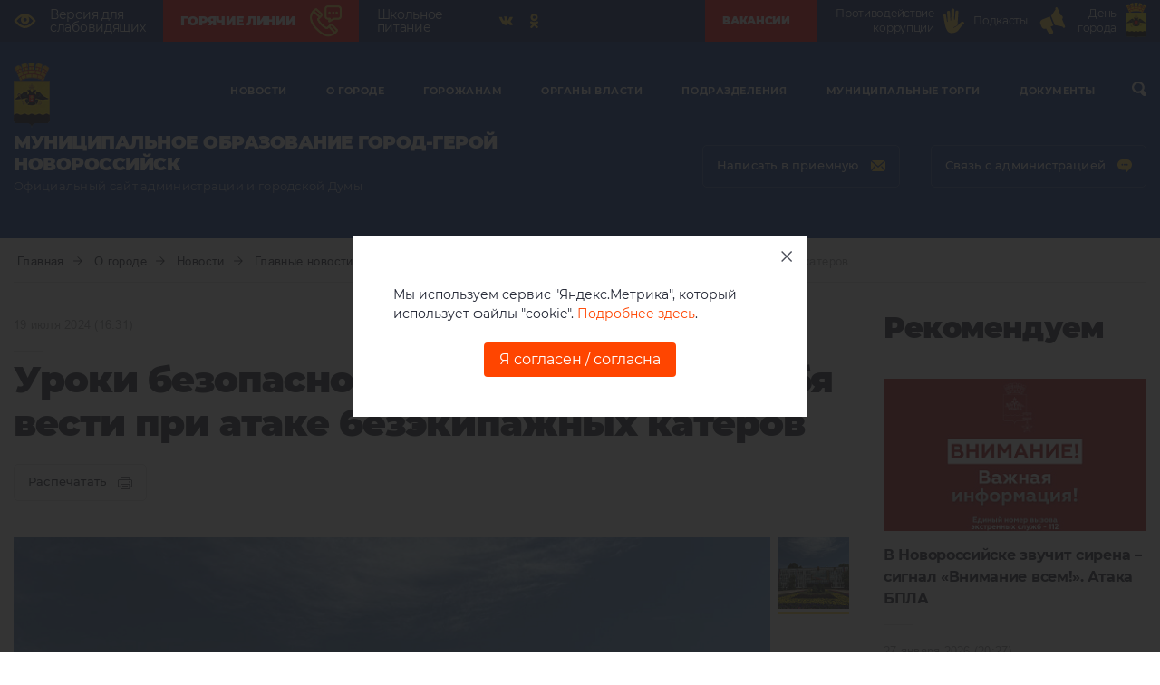

--- FILE ---
content_type: application/javascript
request_url: https://admnvrsk.ru/local/templates/novoros/assets/js/custom.js?v=1.0.13
body_size: 3888
content:
/* custom */
function _vote(id, elem) {
    if ( !id )
        return false;
        
    var _self = elem;
    $.ajax({
        type: 'POST',
        data: {ID: id},
        url: '/local/includes/ajax/vote.php',
        success: function(result){
            if ( result && _self ) {
                if ( result.STATUS ) {
                    switch ( result.STATUS ) {
                        case 'OK':
                            var $this = $(_self);
                            $this.addClass('disabled');
                            $this.attr('disabled', true);
                            $this.find('.header-btn__text').text('Вы проголосовали');
                            if (parseInt(result.ID) > 0) {
                                BX.setCookie('VOTE_' + result.ID, 1, {path: '/', expires: 365*24*3600});
                            }
                            $this.parent().find('.votes-cnt .votes-cnt__value').html(result.VOTES_CNT);
                            break;
                    }
                }
            }
        }
    });
}

$(document).ready(function(){
    if ( $('.post-votes__up--slider').length ) {
        $('.post-votes__up--slider').each(function(){
              var swiper = new Swiper(this, {
                slidesPerView: 1,
                navigation: {
                  nextEl: this.querySelector('.post-votes-slider__arrow--next'),
                  prevEl: this.querySelector('.post-votes-slider__arrow--prev'),
                },
              });
        });
    }
    if ( $('.calendar').length ) {
        var
            $date = $('.calendar .calendar__datepicker--date'),
            $range = $('.calendar .calendar__datepicker--range'),
            
            $inputDate = $('.calendar [name="DATE"]'),
            $inputPeriod = $('.calendar [name="DATE_PERIOD"]')
        ;
        if ( $date.length ) {
            $inputDate.mask('00/00/0000');
            $date.datepicker({
                showOtherMonths: true,
                dateFormat: 'dd/mm/yy',
                setDate: $inputDate.val(),
                onSelect: function (dateText, inst) {
                    $inputDate.val(dateText, inst);

                    if ( ($form = $inputDate.closest('form')).length ) {
                        $form.submit();
                    }
                }
            });
            if ( val = $inputDate.val() ) {
                $date.datepicker( 'setDate', val );
            }
        }

        if ( $range.length ) {
            $inputPeriod.mask('00/00/0000 - 00/00/0000');
            $range.datepicker({
                showOtherMonths: true,
                range: 'period',
                dateFormat: 'dd/mm/yy',
                onSelect: function (dateText, inst, extensionRange) {
                    if ( extensionRange.step ) {
                        $inputPeriod.val(extensionRange.startDateText);
                    } else {
                        $inputPeriod.val(extensionRange.startDateText + ' - ' + extensionRange.endDateText);
                        
                        if ( ($form = $inputPeriod.closest('form')).length ) {
                            $form.submit();
                        }
                    }
                }
            });
        }
    }
    if ( $('.gallery-top.news-inner-slider__left').length && $('.news-inner-slider__slide-sm--value').length && window['JS_FANCYBOX_GALLERY'] ) {
        var
            _fancyboxGallery = window['JS_FANCYBOX_GALLERY'],
            _fancyboxParams = {
                loop : true,
                toolbar: true,
                buttons: [
                    "thumbs",
                    "close"
                ],
                image: {
                    preload: true
                },
                onInit: function(){
                    this.jumpTo(3);
                }
            },
            $swiper = $('.gallery-top.news-inner-slider__left')[0].swiper,
            $swiperNextArrow = $swiper.$el.find('.news-inner-slider__arrow--next')
            
        ;
        $('.news-inner-slider__slide-sm--value').on('click', function(){
            $.fancybox.open(_fancyboxGallery, _fancyboxParams);
        });
        if ( $swiperNextArrow.length ) {
            $('.gallery-top.news-inner-slider__left').delegate( ".news-inner-slider__arrow--next-visible", "click", function() {
                $.fancybox.open(_fancyboxGallery, _fancyboxParams);
            });
            $swiper.on('slideChangeTransitionEnd', function() {
                    if ( this.isEnd ) {
                        if ( !$swiperNextArrow.hasClass('news-inner-slider__arrow--next-visible') )
                            $swiperNextArrow.addClass('news-inner-slider__arrow--next-visible');
                    } else {
                        if ( $swiperNextArrow.hasClass('news-inner-slider__arrow--next-visible') )
                            $swiperNextArrow.removeClass('news-inner-slider__arrow--next-visible');
                    }
            });
        }
    }
    
  
    // слайдеры новостей на главной
    if ( $('.news__down [class^="slider-news__container"]').length ) {
        $('.news__down [class^="slider-news__container"]').each(function() {
            var
                $this = $(this),
                index = $this.data('slider-index'),
                swiper = null
            ;
            
            //console.log( index, this );
            if ( index !== undefined ) {
                var swiper = new Swiper('.slider-news__container--' + index, {
                    slidesPerView: 2,
                    spaceBetween: 32,
                    observer: true,
                    observeParents: true,
                    pagination: {
                        el: '.slider-news__number--' + index,
                        type: 'fraction',
                        renderFraction: function (currentClass, totalClass) {
                            return '<span class="' + currentClass + '"></span> ' +
                            ' из ' +
                            ' <span class="' + totalClass + '"></span>';
                        }
                    },
                    navigation: {
                        nextEl: '.slider-news__arrow--next-' + index,
                        prevEl: '.slider-news__arrow--prev-' + index,
                    },
                    breakpoints: {
                        767: {
                            slidesPerView: 1,
                        }
                    }
                });
            }
        });
    }
    
    var formValidatedFiles = [];
    var formValidatedFilesTotalSize = 0;
    $('.form-page__file').change(function(event){
        var files = event.originalEvent.target.files;
        var errorsinfo = '';
        $.each(files, function(key, file){
            var p, ext = null;
            if ( p = file.name.lastIndexOf('.') ) {
                ext = file.name.substr(p+1);

                if ( ext ) {
                    switch ( ext.toLowerCase() ) {
                        case 'txt':
                        case 'doc':
                        case 'docx':
                        case 'rtf':
                        case 'xls':
                        case 'xlsx':
                        case 'pps':
                        case 'ppt':
                        case 'pdf':
                        case 'jpg':
                        case 'jpeg':
                        case 'bmp':
                        case 'png':
                        case 'tif':
                        case 'pcx':
                            if (formValidatedFilesTotalSize + file.size < 10485760) {
                                formValidatedFilesTotalSize += file.size;
                                formValidatedFiles.push(file);
                            } else {
                                errorsinfo += '<div class=form-file-item><div>' + file.name + ' <b> не может быь загружен.</b></div><div style="color:red;margin-bottom:10px;">Превышен допустимый суммарный размер файлов.</div></div>';
                            }
                            break;
                        default:
                            errorsinfo += '<div class=form-file-item>' + file.name + ' <b>недопустимого формата</b></div>';
                    }
                }
            }
        });
       
        if(formValidatedFiles.length > 0){
            var filesinfo = '<div class="form-files-title"><span>Вы прикрепили файл:</span></div><div class="form-files-list">';
            filesinfo += errorsinfo;
            $.each(formValidatedFiles, function(key, file){
                if(file.size > 200000){
                    filesize = (file.size / 1024 / 1024).toFixed(1) + ' мб';
                }
                else if(file.size > 200){
                    filesize = (file.size / 1024).toFixed(1) + ' кб';
                }
                else{
                    filesize = (file.size).toFixed(1) + ' б';
                }
                filesinfo += '<div class=form-file-item>' + file.name + ' (' + filesize + ')<div class="delete-file" data-key="' + key + '"></div></div>';
            });
            filesinfo += '</div>';
            $(".filename").html(filesinfo);
        }
        else if ( errorsinfo.length ) {
            var filesinfo = '<div class="form-files-title"><span>Вы прикрепили файл:</span></div><div class="form-files-list">';
            filesinfo += errorsinfo;
            $(".filename").html(filesinfo);
        }
        else{
            $(".filename").html('');
        }
    });
    $('.filename').on('click', '.delete-file', function(){
        formValidatedFiles.splice($(this).data('key'), 1);
        formValidatedFilesTotalSize = 0;
        if(formValidatedFiles.length > 0){
            var filesinfo = '<div class="form-files-title"><span>Вы прикрепили файл:</span></div><div class="form-files-list">';
            $.each(formValidatedFiles, function(key, file){
                formValidatedFilesTotalSize += file.size;
                if(file.size > 200000){
                    filesize = (file.size / 1024 / 1024).toFixed(1) + ' мб';
                }
                else if(file.size > 200){
                    filesize = (file.size / 1024).toFixed(1) + ' кб';
                }
                else{
                    filesize = (file.size).toFixed(1) + ' б';
                }
                filesinfo += '<div class=form-file-item>' + file.name + ' (' + filesize + ')<div class="delete-file" data-key="' + key + '"></div></div>';
            });
            filesinfo += '</div>';
            $(".filename").html(filesinfo);
        }
        else{
            $(".filename").html('');
        }
    });
    $('#priemnaya').on('click', '[type="reset"]', function(){
        formValidatedFiles = [];
        $("#priemnaya .filename").html('');
    });
    $('.form-ajax').submit(function(event){
        event.preventDefault();
        event.stopPropagation();
        var action = $(this).attr("action");
        var formData = new FormData($(this)[0]);
        if(formValidatedFiles.length > 0){
            $.each(formValidatedFiles, function(key, file){
                formData.append('feedback-upload[]', file, file.name);
            });
        }
        $.ajax({
            type: 'POST',
            url: action,
            data: formData,
            async: false,
            cache: false,
            contentType: false,
            processData: false,
            success: function(data){
                if(data.success){
                    $('.form-page').addClass('hidden');
                    $('.form-page-result').removeClass('hidden');
                    $('html,body').animate({ scrollTop: 250 }, 0);
                }
                else{
                    var errorMsg = '';
                    $.each(data.errors, function(i, item){
                        errorMsg += item + '<br>';
                    });
                    $('.form-error .error').html(errorMsg);
                    $('.form-error .error').removeClass('hidden');
                }
            }
        });
    });
    $('.priemnaya-agree').click(function(){
        $('.document-inner--change').addClass('hidden');
        $('.form-page').removeClass('hidden');
        $('html,body').animate({ scrollTop: 250 }, 0);
    });
    $('#priemnaya').validate({
        errorElement: "span",
        rules: {
            fio: {
                required: true,
                minlength: 3
            },
            /*lname: {
                required: true,
                minlength: 3
            },
            fname: {
                required: true,
                minlength: 3
            },*/
            mname: {
                required: true,
                minlength: 3
            },
            mail: {
                required: true
                //phoneUS: true
            },
            /*
            phone: {
                required: function(element) {
                    var $relElement = $('#priemnaya').find('[name="mail"]');
                    if ( $relElement.length ) {
                        return $relElement.val().length == 0;
                    } else {
                        return true;
                    }
                }
                //required: true
                //phoneUS: true
            },*/
            /*post: {
                required: true,
                number: true
            },
            city: {
                required: true
            },
            area: {
                required: true
            },
            street: {
                required: true
            },
            house: {
                required: true
            },*/
            appeal: {
                required: true
            }
        },
        messages: {
            fio: {
                required: 'Введите фамилию, имя и отчество',
                minlength: 'Введите не менее 3 символов'
            },
            lname: {
                required: 'Введите фамилию',
                minlength: 'Введите не менее 3 символов'
            },
            fname: {
                required: 'Введите имя',
                minlength: 'Введите не менее 3 символов'
            },
            mname: {
                required: 'Введите отчество',
                minlength: 'Введите не менее 3 символов'
            },
            phone: {
                required: 'Введите номер телефона'
            },
            mail: {
                required: 'Введите e-mail'
            },
            post: {
                required: 'Введите ваш почтовый индекс',
                number: 'Введите корректное число'
            },
            city: {
                required: 'Введите город в которым вы проживаете'
            },
            area: {
                required: 'Введите район в которым вы проживаете'
            },
            street: {
                required: 'Введите улицу на которой вы проживаете'
            },
            house: {
                required: 'Введите номер дома'
            },
            appeal: {
                required: 'Напишите текст'
            }
        }
    });
    
    var tables = $('.document-inner__area table, table.stylized');

    if ( tables.length ) {
        tables.each(function( index ){
            var
                $this = $(this),
                $parent = $this.parent(),

                ids = {
                    wrapper: 'table__stylized_' + index,
                    content: 'table__stylized_' + index + '__content',
                    slider: 'table__stylized_' + index + '__slider',
                    slider_container: 'table__stylized_' + index + '__slider_container',
                    slider_wrapper: 'table__stylized_' + index + '__slider_wrapper'
                }
            ;
            if ( $parent ) {
                var
                    thisWidht = $this.width(),
                    parentWidth = $parent.width(),
                    diff = 0,
                    
                    $tableWrapper = null,
                    $tableContent = null
                ;
                if ( thisWidht > parentWidth ) {
                    diff = Math.ceil(thisWidht - parentWidth);
                    $this.wrap( '<div id="' + ids.wrapper + '" class="table-stylized-wrapper"><div id="' + ids.content + '" class="table-stylized-content"></div></div>' );
                    
                    $tableWrapper = $('#' + ids.wrapper);
                    $tableContent = $('#' + ids.content);
                    
                    if ( $tableWrapper.length ) {
                        $tableWrapper.prepend( '<div id="' + ids.slider_container + '" class="table-stylized-slider-container"><div id="' + ids.slider_wrapper + '" class="table-stylized-slider-wrapper"><div id="' + ids.slider + '" class="table-stylized-slider"></div></div></div>' );
    
                        var
                            $tableSliderContainer = $('#' + ids.slider_container),
                            $tableSliderWrapper = $('#' + ids.slider_wrapper)
                        ;
                        
                        $('#' + ids.slider).slider({
                            min: 0,
                            max: diff,
                            create: function( event, ui ) {
                                var $target = $( event.target );
                                if ( $target.length ) {
                                    var $handle = $target.find('.ui-slider-handle');
                                    var
                                        barPercentWidth = Math.ceil( 100/thisWidht*parentWidth )*0.01,
                                        barWidth = Math.ceil( barPercentWidth*parentWidth )
                                    ;
                                    if ( $handle.length ) {
                                        $handle.css({'width': barWidth,'margin-left': -(barWidth/2) });
                                        $tableSliderWrapper.css({'left': (barWidth/2), 'right': (barWidth/2)});
                                    }
                                }
                                console.log( event, ui );
                            },
                            slide: function( event, ui ) {
                                $tableContent.scrollLeft( ui.value );
                            }
                        });
                        
                        var
                            wrapperHeight = $tableWrapper.height(),
                            wrapperTop = $tableWrapper.offset().top,
                            wrapperBottom = wrapperTop + wrapperHeight
                        ;
                        
                        $(window).scroll(function(){
                            var
                                scrollPos = $(document).scrollTop(),
                                scrollBottom = scrollPos + window.innerHeight,
                                
                                top
                            ;
                            if ( scrollBottom <= wrapperBottom ) {
                                top = scrollBottom - wrapperTop - $tableSliderContainer.innerHeight() - 10;
                                if ( top > 0 ) {
                                    if ( top >= ( wrapperBottom + window.innerHeight) ) {
                                        $tableSliderContainer.css({top: 0, bottom: 'initial'});
                                    } else {
                                        $tableSliderContainer.css({top: top, bottom: 'initial'});
                                    }
                                } else {
                                    $tableSliderContainer.css({top: 'initial', bottom: 0});
                                }
                            } else {
                                $tableSliderContainer.css({bottom: 0, top: 'initial'});
                                //$tableSliderContainer.css({top: 'initial', bottom: 0});
                            }
                        });
                        
                    }
                }
            }
        });
    }

});